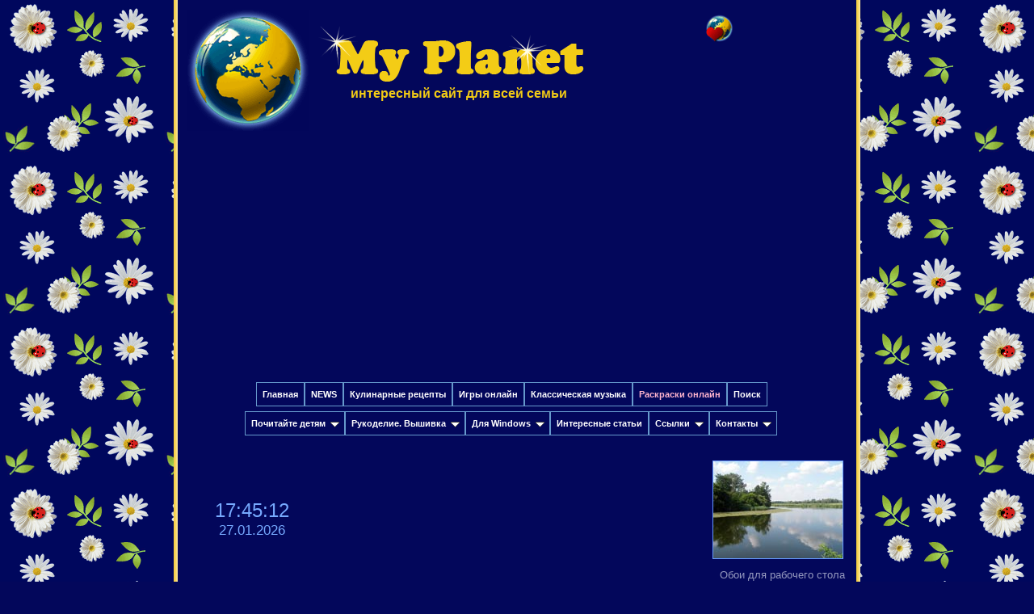

--- FILE ---
content_type: text/html; charset=cp1251
request_url: http://www.planeta.co.ua/tales/hesin1.php
body_size: 3590
content:
<!DOCTYPE HTML PUBLIC "-//W3C//DTD HTML 4.01 Transitional//EN" "http://www.w3.org/TR/html4/loose.dtd">
<HTML>
<HEAD>
<TITLE>Виктор Хесин. Песенки-потешки для малышей - MY PLANET</TITLE>
<META http-equiv="Content-Type" content="text/html; charset=windows-1251">
<LINK REL=stylesheet TYPE="text/css" HREF="/planet.css">
<LINK REL=stylesheet TYPE="text/css" HREF="/menu.css">
<SCRIPT type="text/javascript" src='/jquery.js'></SCRIPT>
<SCRIPT type="text/javascript" src='/clock.js'></SCRIPT>
<SCRIPT type="text/javascript" src='stjwx.js'></SCRIPT>
<LINK REL="icon" href="http://www.planeta.co.ua/favicon.ico" type="image/x-icon">
<LINK REL="shortcut icon" href="http://www.planeta.co.ua/favicon.ico" type="image/x-icon">

<script async src="//pagead2.googlesyndication.com/pagead/js/adsbygoogle.js"></script>
<script>
     (adsbygoogle = window.adsbygoogle || []).push({
          google_ad_client: "ca-pub-3795489815995571",
          enable_page_level_ads: true
     });
</script>
</head>
<BODY><a name="up"></a>
<CENTER>
<TABLE class='maintable'>
<TR><TD class='mborder'></TD>
<TD>
<!--content-->
<TABLE STYLE="width:100%" class='toptable'>
<TR>
<TD STYLE="width:170px">
<A href='/' title='MY PLANET'><IMG SRC="/images/planet1.gif" Style="margin:10px; border:none" alt='MY PLANET'></A>
</TD>
<TD STYLE="width:330px">
<IMG SRC="/images/title1.png" Style="margin:0px;border:none" alt='MY PLANET'><br>
<p style='font-family:"Trebuchet MS", Arial,sans-serif;font-size:12pt;color:#F2CB15;font-weight:bold; margin-top:5px;text-indent:40px;'>интересный сайт для всей семьи</p>
</TD>
<TD STYLE="width:100%;vertical-align:top">
<CENTER>
<A href='#' id='addtofavorites'><IMG SRC="/images/favorites1.gif" Style="margin:15px 0px 0px 0px; border:none;" title='Добавить в избранное' id='icon'></A><br>
</CENTER>
</TD>
<TD STYLE="text-align:right">
<!--<IMG SRC="/images/rooster.png" Style="margin:0px 15px 0px 0px; border:none" alt='Петух 2017' title='Символ 2017 года - ПЕТУШОК'>-->
</TD>
</TR>
</TABLE>
<div id="myslidemenu" class="jqueryslidemenu" style='margin:0px 0px 0px 96px;width: 636px;'>
<ul>
<li><a href="/" title='Главная страница'>Главная</a></li>
<li><a href="/news.php"  title='Новости сайта'>NEWS</a></li>
<li><a href="/cooking.php" title='Лучшие кулинарные рецепты для Вашей семьи'>Кулинарные рецепты</a></li>
<li><a href="/games.php" title='Интересные, красочные игры для детей и взрослых'>Игры онлайн</a></li>
<li><a href="/music.php" title='Самая красивая классическая музыка'>Классическая музыка</a></li>
<li><a href="/coloring_book.php" title='НОВИНКА! Раскраски онлайн для детей'><span class='newItem'>Раскраски онлайн</span></a></li>
<li><a href="/web_search.php" title='Поиск в интернете'>Поиск</a></li>
</ul>
</div>
<br><br>
<div id="myslidemenu_1" class="jqueryslidemenu" style='margin:0px 0px 0px 82px;width:667px;'>
<UL>
<li><a href="/for_children.php">Почитайте детям</a>
  <ul>
  <li><a href="/children.php" title='Cказки, cтихи, рассказы, скороговорки, считалки, потешки, песенки для детей на русском языке'>Cказки и cтихи <img src="/images/ru.gif" height=10 alt='Rus'></a></li>
  <li><a href="/ua/children.php" title='Cказки, cтихи, рассказы, скороговорки, считалки, потешки, песенки для детей на украинском языке'>Cказки и cтихи <img src="/images/ua.gif" height=10 alt='Ukr'></a></li>
  <li><a href="/puzzle.php" title='Загадки для детей на русском языке'>Загадки <img src="/images/ru.gif" height=10 alt='Rus'></a></li>
  <li><a href="/ua/puzzle.php" title='Народные и авторские загадки для детей на украинском языке'>Загадки <img src="/images/ua.gif" height=10 alt='Ukr'></a></li>
  <li><a href="/ua/bogdan.php" title='Книги для детей от издательства «Учебная книга - Богдан»'>Детские книги <img src="/images/ua.gif" height=10 alt='Ukr'></a></li>
  </ul>
</li>
<li><a href="/for_embroidery.php">Рукоделие. Вышивка</a>
  <ul>
  <li><a href="/ornament.php" title='Схемы народных орнаментов для вышивки крестом'>Народные орнаменты</a></li>
  <li><a href="/embroidery.php" title='Бесплатные схемы для вышивки крестиком'>Схемы для вышивки крестом</a></li>
  <li><a href="/embroidery/gallery.php" title='Галерея вышитых работ наших посетителей'>Галерея вышитых работ</a></li>
  <li><a href="/scrapbooking.php" title='Скрапбукинг. Видео-уроки и мастер-классы Анны Лашкевич'>Скрапбукинг</a></li>
  </ul>
</li>
<li><a href="/for_windows.php">Для Windows</a>
  <ul>
  <li><a href="/wallpapers.php" title='Красивые обои для Вашего рабочего стола'>Обои для рабочего стола</a></li>
  <li><a href="/windows.php" title='Значки, курсоры и другое для Windows'>Курсоры и значки</a></li>
  </ul>
</li>
<li><a href="/articles.php" title='Интересные и полезные статьи'>Интересные cтатьи</a>
</li>
<li><a href="/for_links.php">Ссылки</a>
  <ul>
  <li><a href="/exchange1.php" title='Друзья сайта. Обмен баннерами.'>Друзья сайта</a></li>
  <li><a href="/button.php" title='Код нашей ссылки и баннера'>Наша кнопка</a></li>
  </ul>
</li>
<li><a href="/for_contacts.php">Контакты</a>
<ul>
  <li><a href="http://xbase.ru/?myplanet" title='Гостевая книга'>Гостевая книга</a></li>
  <li><a href="/feedback.php" title='Форма обратной связи'>Обратная связь</a></li>
 </ul>
</li>
</UL>
<br><br><br><br>
</div>
<TABLE class='toptable'><TR>
<TD id='forclock'>&nbsp;</TD><TD Style='width:180px'><center><a href="/wallpapers.php" title="Обои для рабочего стола">
<img src='/photos/160x120/my_planet_006.jpg' width=160 height=120  class='image' Style='margin-right:10px;margin-bottom:25px' alt='Обои для рабочего стола'></a><p class="search" style='text-indent:0px'>Обои для рабочего стола</p></center></TD>
</TR></TABLE>

<center><div style='margin-top:5px; margin-bottom:-15px; margin-left:0px; margin-right:0px'>
<script type="text/javascript"><!--

/* Блок ссылок 468x15, создано 11.07.08 */

//-->
</script>

</div></center>

<DIV class='intro'>
<div class="autor">Виктор Хесин</div><br><h1>Песенки-потешки для малышей</h1>
<table><tr><td style='width:270px'>&nbsp;</td>
<td><br>
<p class='verse'>У медведя взгляд потухший, </p>
<p class='verse'>У медведя нос опухший. </p>
<p class='verse'>Что ты охаешь, медведь? </p>
<p class='verse'>Хватит лапой нос тереть! </p>
<p class='verse'>— Как же мне не горевать!? </p>
<p class='verse'>Спасся еле-еле: </p>
<p class='verse'>Пчёлы жалили опять — </p>
<p class='verse'>Мёда пожалели.</p>
</td></tr></table><center><img src='/images/bear2.png' height='50' width='39'><br></center><table><tr><td style='width:270px'>&nbsp;</td><td><br>
<p class='verse'>Где ты утром был, енот? </p>
<p class='verse'>— Я ходил на огород. </p>
<p class='verse'>А потом на речке был, </p>
<p class='verse'>Репку вкусную помыл. </p>
<p class='verse'>Каждый раз перед едой </p>
<p class='verse'>Мою овощи водой.</p>
</td></tr></table><center><img src='/images/bear3.png' height='50' width='39'><br></center><table><tr><td style='width:270px'>&nbsp;</td><td><br>
<p class='verse'>Жеребёнок, дай ответ, </p>
<p class='verse'>Что ты кушал на обед? </p>
<p class='verse'>— Легче лёгкого вопрос! </p>
<p class='verse'>Я сегодня ел овёс, </p>
<p class='verse'>А потом, когда гулял, </p>
<p class='verse'>Травку в поле пощипал.</p>
</td></tr></table><center><img src='/images/bear2.png' height='50' width='39'><br></center><table><tr><td style='width:270px'>&nbsp;</td><td><br>
<p class='verse'>Расскажи, колючий ёж, </p>
<p class='verse'>Что на иглах ты несёшь? </p>
<p class='verse'>Отвечает ёж: — В лесу </p>
<p class='verse'>Гриб нашёл — домой несу. </p>
<p class='verse'>А потом отправлюсь в сад: </p>
<p class='verse'>Утром я приметил — </p>
<p class='verse'>В травке яблоки лежат, </p>
<p class='verse'>Разбросал их ветер.</p>
</td></tr></table><center><img src='/images/bear3.png' height='50' width='39'><br></center><table><tr><td style='width:270px'>&nbsp;</td><td><br>
<p class='verse'>Козлик, кто к тебе идёт, </p>
<p class='verse'>Что-то вкусное несёт? </p>
<p class='verse'>— Это зайка, мой дружок, </p>
<p class='verse'>Он несёт мне пирожок. </p>
<p class='verse'>Ну а я дружка косого </p>
<p class='verse'>Угощу морковкой снова.</p>
</td></tr></table></DIV>

<center><div style='margin-top:15px; margin-bottom:0px; margin-left:0px; margin-right:0px'>
<script type="text/javascript"><!--

/* Объявления 468x60, создано 07.07.08 */

//-->
</script>

</div></center>
<br>
<center>
<div id='bottomline'></div>
</center><br>
<P class="search" style='text-indent:0px'>
<b><span style='font-size:10pt'>2008 - 2018. &#169;  My Planet - интересный сайт для всей семьи.<br>Копирование материалов сайта запрещено.</span> <a href="/copy.php" class="news">Правообладателям</a>.</b>
</P>
<TABLE style="margin:4px">
<TR>
<TD>
<!--LiveInternet counter--><script type="text/javascript"><!--
document.write("<a href='http://www.liveinternet.ru/click' "+
"target=_blank><img src='//counter.yadro.ru/hit?t50.11;r"+
escape(document.referrer)+((typeof(screen)=="undefined")?"":
";s"+screen.width+"*"+screen.height+"*"+(screen.colorDepth?
screen.colorDepth:screen.pixelDepth))+";u"+escape(document.URL)+
";"+Math.random()+
"' alt='' title='LiveInternet' "+
"border='0' width='31' height='31'><\/a>")
//--></script><!--/LiveInternet-->
<br>
</TD>
</TR>
</TABLE></TD>
<TD class='mborder'></TD></TR>
</TABLE>
</CENTER>
</BODY>
</HTML>

--- FILE ---
content_type: text/html; charset=cp1251
request_url: http://www.planeta.co.ua/tales/tales.php?_=1769535910483
body_size: 3246
content:
<ul id="menu"><li><!--[if lte IE 6]><a href="javascript:void(0);"><table><tr><td><![endif]-->
<dl class="gallery" >
<dt><a href="/children.php">Выбрать другое произведение</a></dt>
<dd><a href="barin_blacksmith.php">Барин-кузнец</a></dd>
<dd><a href="barin_and_carpenter.php">Барин и плотник</a></dd>
<dd><a href="barin_and_dog.php">Барин и собака</a></dd>
<dd><a href="no_remember.php">Беспамятный зять</a></dd>
<dd><a href="beads_and_thread.php">Бисер и нитка</a></dd>
<dd><a href="mitten.php">Варежка</a></dd>
<dd><a href="vasilisa_the_beautiful.php">Василиса Прекрасная</a></dd>
<dd><a href="youth_fan.php">Веер молодости</a></dd>
<dd><a href="voron_rak.php">Ворона и рак</a></dd>
<dd><a href="blue_carpet.php">Голубой ковер</a></dd>
<dd><a href="geese.php">Гуси-лебеди</a></dd>
<dd><a href="girl_loach_monkey.php">Девочка, вьюн и обезьянка</a></dd>
<dd><a href="good_priest.php">Добрый поп</a></dd>
<dd><a href="crane_and_heron.php">Журавль и цапля</a></dd>
<dd><a href="hare.php">Зайчик</a></dd>
<dd><a href="silly_head.php">За дурной головой — ногам работа</a></dd>
<dd><a href="hare1.php">Заяц-хваста</a></dd>
<dd><a href="wintering_animals.php">Зимовье зверей</a></dd>
<dd><a href="golden_hands.php">Золотые руки</a></dd>
<dd><a href="ivan.php">Иван-крестьянский сын и Чудо-Юдо</a></dd>
<dd><a href="barin_and_sheep.php">Как барин овцу купил</a></dd>
<dd><a href="raven_and_owl.php">Как ворон и сова друг друга разукрасили</a></dd>
<dd><a href="priest_and_honey.php">Как дьякона медом угощали</a></dd>
<dd><a href="fool_ivan.php">Как Иван-дурак дверь стерег</a></dd>
<dd><a href="crucian.php">Как карась плоским стал</a></dd>
<dd><a href="fox_fly.php">Как лиса училась летать</a></dd>
<dd><a href="goose_dividing.php">Как мужик гусей делил</a></dd>
<dd><a href="priest_and_worker.php">Как поп работницу нанимал</a></dd>
<dd><a href="stone_bowl.php">Каменная чаша</a></dd>
<dd><a href="porridge_from_axe.php">Каша из топора</a></dd>
<dd><a href="beetle.php">Колотушка</a></dd>
<dd><a href="cat_ram_goat.php">Кот-серый лоб, козел да баран</a></dd>
<dd><a href="kenzo_winner.php">Кэндзо-победитель</a></dd>
<dd><a href="lion_pike_and_man.php">Лев, щука и человек</a></dd>
<dd><a href="fox_and_crane.php">Лиса и журавль</a></dd>
<dd><a href="fox_and_jug.php">Лиса и кувшин</a></dd>
<dd><a href="fox_and_bird.php">Лисица, птичка и ворон</a></dd>
<dd><a href="frog_and_moose.php">Лягушка и лось</a></dd>
<dd><a href="ali_master.php">Мастер Али</a></dd>
<dd><a href="bear_and_chipmunk.php">Медведь и бурундук</a></dd>
<dd><a href="bear_and_fox.php">Медведь и лиса</a></dd>
<dd><a href="morozko.php">Морозко</a></dd>
<dd><a href="smart_answers.php">Мудрые ответы</a></dd>
<dd><a href="man_and_barin.php">Мужик и барин</a></dd>
<dd><a href="man_and_bear.php">Мужик и медведь</a></dd>
<dd><a href="man_and_priest.php">Мужик и поп</a></dd>
<dd><a href="mustafa.php">Мустафа и его ближние</a></dd>
<dd><a href="water.php">Наговорная водица</a></dd>
<dd><a href="on_court.php">На суде</a></dd>
<dd><a href="bad_wife.php">Неумелая жена</a></dd>
<dd><a href="sheep_fox_wolf.php">Овца, лиса и волк</a></dd>
<dd><a href="1eyed_and_2eyed.php">Одноглазый и двуглазый</a></dd>
<dd><a href="shepherd_ans.php">Пастух Анс</a></dd>
<dd><a href="petuhan.php">Петухан Куриханыч</a></dd>
<dd><a href="cock_and_two_mice.php">Петушок и два мышонка</a></dd>
<dd><a href="spangle.php">По копейке блёстка</a></dd>
<dd><a href="priest_and_bond.php">Поп и батрак</a></dd>
<dd><a href="kiss.php">Поцелуй</a></dd>
<dd><a href="pike.php">По щучьему велению</a></dd>
<dd><a href="adventure_princess.php">Приключение принцессы</a></dd>
<dd><a href="one_soldier.php">Про одного солдата</a></dd>
<dd><a href="scatterbrained.php">Рассеянный</a></dd>
<dd><a href="seven.php">Семь Cимеонов</a></dd>
<dd><a href="cat_and_cock.php">Сказка про котика и петушка</a></dd>
<dd><a href="snegurochka.php">Снегурочка</a></dd>
<dd><a href="dogs_and_man.php">Собаки и человек</a></dd>
<dd><a href="soldier_and_pelmeni.php">Солдат и пельмени</a></dd>
<dd><a href="soldiers_greatcoat.php">Солдатская шинель</a></dd>
<dd><a href="three_kalaches_and_baranka.php">Три калача и одна баранка</a></dd>
<dd><a href="three_sons.php">Три сына</a></dd>
<dd><a href="three_kingdoms.php">Три царства</a></dd>
<dd><a href="coward_kurata.php">Трус Курата</a></dd>
<dd><a href="boastful_gembey.php">Хвастливый Гэмбэй</a></dd>
<dd><a href="artful_goat.php">Хитрый козел</a></dd>
<dd><a href="tsarevna_frog.php">Царевна-лягушка</a></dd>
<dd><a href="what_is_listened_farther.php">Что дальше слышно</a></dd>
<dd><a href="wonderful_goose.php">Чудесный гусь</a></dd>
<dd><a href="javascript:void(0);" class="auth">авторские сказки и стихи</a></dd>
<dd><a href="javascript:void(0);" class="auth">С. Аксаков</a></dd>
<dd><a href="aksakov.php">Аленький цветочек</a></dd>
<dd><a href="javascript:void(0);" class="auth">С. Алексеев</a></dd>
<dd><a href="suvorov.php">Рассказы о Суворове</a></dd>
<dd><a href="javascript:void(0);" class="auth">П. Бажов</a></dd>
<dd><a href="bazhov.php">Медной горы Хозяйка</a></dd>
<dd><a href="javascript:void(0);" class="auth">А. Барто</a></dd>
<dd><a href="barto.php">Стихи для самых маленьких деток</a></dd>
<dd><a href="offence.php">Обида</a></dd>
<dd><a href="tamara.php">Мы с Тамарой</a></dd>
<dd><a href="javascript:void(0);" class="auth">Е. Благинина</a></dd>
<dd><a href="blaginina.php">Стихи для малышей</a></dd>
<dd><a href="blaginina1.php">Считалки</a></dd>
<dd><a href="blaginina2.php">Крикса и Тишеня (сказка)</a></dd>
<dd><a href="javascript:void(0);" class="auth">В. Гаршин</a></dd>
<dd><a href="garshin.php">Лягушка-путешественница</a></dd>
<dd><a href="javascript:void(0);" class="auth">В. Даль</a></dd>
<dd><a href="dal.php">Сказки для детей</a></dd>
<dd><a href="javascript:void(0);" class="auth">А. Линдгрен</a></dd>
<dd><a href="karlson.php">Три повести о Малыше и Карлсоне</a></dd>
<dd><a href="javascript:void(0);" class="auth">Д. Н. Мамин-Сибиряк</a></dd>
<dd><a href="mamin_sibiryak.php">Алёнушкины сказки</a></dd>
<dd><a href="mamin_sibiryak7.php">Серая Шейка</a></dd>
<dd><a href="javascript:void(0);" class="auth">С. Маршак</a></dd>
<dd><a href="snow_storm.php">Вьюга</a></dd>
<dd><a href="soapy_balls.php">Мыльные пузыри</a></dd>
<dd><a href="rainbow.php">Радуга</a></dd>
<dd><a href="about_fool_mouse.php">Сказка о глупом мышонке</a></dd>
<dd><a href="about_smart_mouse.php">Сказка об умном мышонке </a></dd>
<dd><a href="twelve_month.php">Двенадцать месяцев</a></dd>
<dd><a href="javascript:void(0);" class="auth">М. Михайлов</a></dd>
<dd><a href="mikhailov.php">Лесные хоромы</a></dd>
<dd><a href="mikhailov1.php">Два Мороза</a></dd>
<dd><a href="mikhailov2.php">Как журавль лису перехитрил</a></dd>
<dd><a href="javascript:void(0);" class="auth">С. Михалков</a></dd>
<dd><a href="mimoza.php">Про мимозу</a></dd>
<dd><a href="one_rhyme.php">Одна рифма</a></dd>
<dd><a href="event.php">Событие</a></dd>
<dd><a href="cats.php">Котята (cчиталочка)</a></dd>
<dd><a href="injection.php">Прививка</a></dd>
<dd><a href="drawing.php">Рисунок</a></dd>
<dd><a href="javascript:void(0);" class="auth">Н. Носов</a></dd>
<dd><a href="adventures_of_neznaika.php">Приключения Незнайки и его друзей</a></dd>
<dd><a href="neznaika_in_solar_city.php">Незнайка в Солнечном городе</a></dd>
<dd><a href="neznaika_on_the_moon.php">Незнайка на Луне</a></dd>
<dd><a href="nosov.php">Рассказы</a></dd>
<dd><a href="javascript:void(0);" class="auth">В. Одоевский</a></dd>
<dd><a href="odoevskiy.php">Сказки дедушки Иринея</a></dd>
<dd><a href="javascript:void(0);" class="auth">А. Погорельский</a></dd>
<dd><a href="pogorelskiy.php">Черная курица, или подземные жители</a></dd>
<dd><a href="javascript:void(0);" class="auth">А. Пушкин</a></dd>
<dd><a href="song_of_wise_oleg.php">Песнь о вещем Олеге</a></dd>
<dd><a href="golden_cockerel.php">Сказка о золотом петушке</a></dd>
<dd><a href="tsarevna.php">Сказка о мертвой царевне</a></dd>
<dd><a href="balda.php">Сказка о попе и о работнике его Балде</a></dd>
<dd><a href="saltan.php">Сказка о царе Салтане</a></dd>
<dd><a href="fisher_and_fish.php">Сказка о рыбаке и рыбке</a></dd>
<dd><a href="lukomorye.php">У лукоморья дуб зеленый...</a></dd>
<dd><a href="javascript:void(0);" class="auth">И. Токмакова</a></dd>
<dd><a href="tokmakova.php">Стихи для малышей</a></dd>
<dd><a href="cats2.php">Котята</a></dd>
<dd><a href="moose.php">Колыбельная Лосёнку</a></dd>
<dd><a href="fish.php">Где спит рыбка</a></dd>
<dd><a href="javascript:void(0);" class="auth">Л. Толстой</a></dd>
<dd><a href="tolstoy.php">Сказки для детей</a></dd>
<dd><a href="javascript:void(0);" class="auth">К. Ушинский</a></dd>
<dd><a href="ushinsky.php">Сказки и рассказы</a></dd>
<dd><a href="javascript:void(0);" class="auth">В. Хесин</a></dd>
<dd><a href="hesin.php">Потешки для маленьких деток</a></dd>
<dd><a href="hesin1.php">Песенки-потешки для малышей</a></dd>
<dd><a href="hesin2.php">Весёлые загадки для детей</a></dd>
<dd><a href="javascript:void(0);" class="auth">К. Чуковский</a></dd>
<dd><a href="fly.php">Муха-Цокотуха</a></dd>
<dd><a href="fedora.php">Федорино горе</a></dd>
<dd><a href="cockroach.php">Тараканище</a></dd>
<dd><a href="confusion.php">Путаница</a></dd>
<dd><a href="javascript:void(0);" class="auth">А. Шибаев</a></dd>
<dd><a href="friends.php">Взялись за руки друзья</a></dd>
<dd><a href="javascript:void(0);" class="auth">* * *</a></dd>
<dd><a href="poems_with_the_movements.php">Стихи с движениями для малышей</a></dd>
<dd><a href="russian_folk_counting_rhyme.php">Русские народные считалки для детей</a></dd>
<dd><a href="russian_folk_puzzle.php">Русские народные загадки для детей</a></dd>
<dd><a href="russian_folk_songs.php">Русские народные песенки и потешки для детей</a></dd>
<dd><a href="tongue_twisters.php">Скороговорки для детей</a></dd>
<dd><a href="new_year_puzzle.php">Новогодние и зимние загадки</a></dd>
<dd><a href="javascript:void(0);">&nbsp;</a></dd>
</dl><!--[if lte IE 6]></td></tr></table></a><![endif]--></li></ul><br>

--- FILE ---
content_type: text/html; charset=utf-8
request_url: https://www.google.com/recaptcha/api2/aframe
body_size: 267
content:
<!DOCTYPE HTML><html><head><meta http-equiv="content-type" content="text/html; charset=UTF-8"></head><body><script nonce="AB6OhC6yfk1usTgEzzL2Xg">/** Anti-fraud and anti-abuse applications only. See google.com/recaptcha */ try{var clients={'sodar':'https://pagead2.googlesyndication.com/pagead/sodar?'};window.addEventListener("message",function(a){try{if(a.source===window.parent){var b=JSON.parse(a.data);var c=clients[b['id']];if(c){var d=document.createElement('img');d.src=c+b['params']+'&rc='+(localStorage.getItem("rc::a")?sessionStorage.getItem("rc::b"):"");window.document.body.appendChild(d);sessionStorage.setItem("rc::e",parseInt(sessionStorage.getItem("rc::e")||0)+1);localStorage.setItem("rc::h",'1769535911974');}}}catch(b){}});window.parent.postMessage("_grecaptcha_ready", "*");}catch(b){}</script></body></html>

--- FILE ---
content_type: application/javascript
request_url: http://www.planeta.co.ua/tales/stjwx.js
body_size: 312
content:
$(document).ready(function(){
	function addStyleSheet(url){
		var style;style = document.createElement('link');style.rel = 'stylesheet';style.type = 'text/css';style.href = url;
		document.getElementsByTagName('head')[0].appendChild(style);
	}
	addStyleSheet('/menu_style.css');
	$("div.intro:first").before("<div id='links'></div>");
	$.ajax({
		url: "tales.php",
		cache: false,
		success: function(html){
			$("#links").append(html);
		}
	});
});